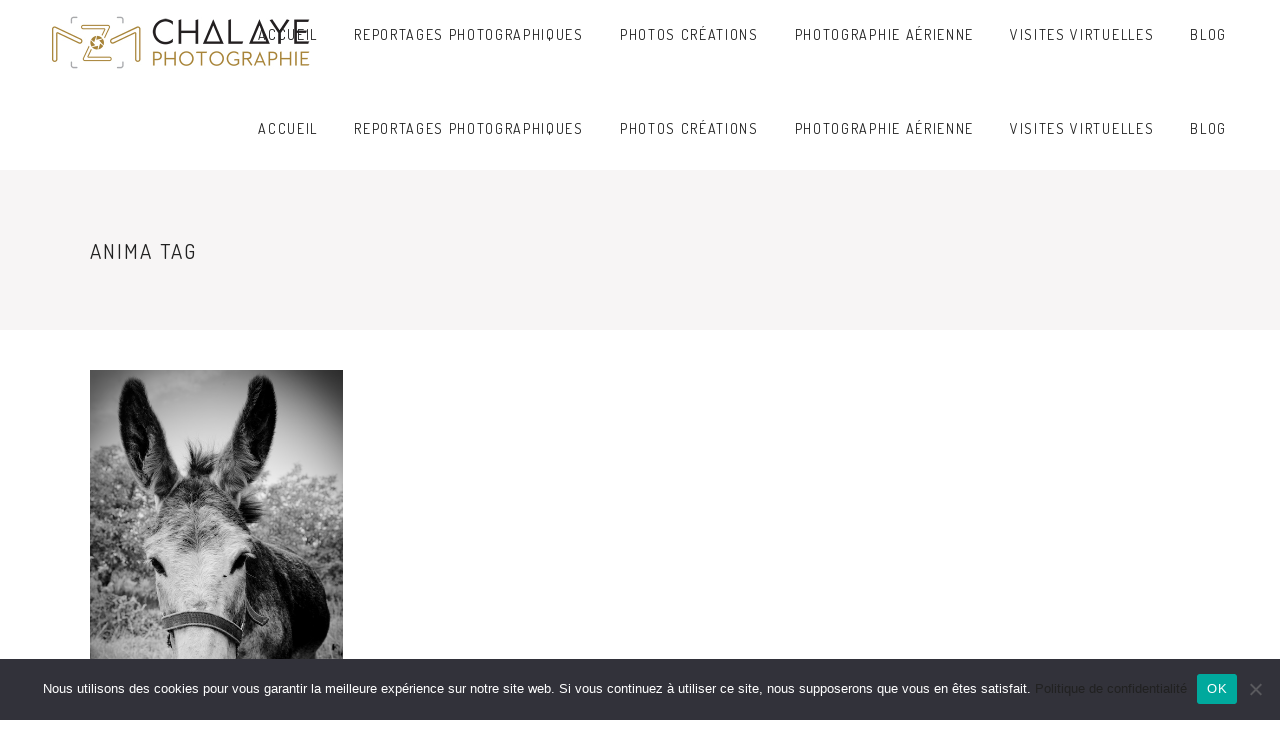

--- FILE ---
content_type: text/html; charset=UTF-8
request_url: https://www.chalayephotographie.com/tag/anima/
body_size: 16210
content:
<!DOCTYPE html>
<html dir="ltr" lang="fr-FR" prefix="og: https://ogp.me/ns#">
<head>
    
		<meta charset="UTF-8"/>
		<link rel="profile" href="https://gmpg.org/xfn/11"/>
		
				<meta name="viewport" content="width=device-width,initial-scale=1,user-scalable=yes">
		<title>anima | Stéphane Chalaye Photographie Lyon Vienne</title>
	<style>img:is([sizes="auto" i], [sizes^="auto," i]) { contain-intrinsic-size: 3000px 1500px }</style>
	
		<!-- All in One SEO 4.9.3 - aioseo.com -->
	<meta name="robots" content="max-image-preview:large" />
	<link rel="canonical" href="https://www.chalayephotographie.com/tag/anima/" />
	<meta name="generator" content="All in One SEO (AIOSEO) 4.9.3" />
		<script type="application/ld+json" class="aioseo-schema">
			{"@context":"https:\/\/schema.org","@graph":[{"@type":"BreadcrumbList","@id":"https:\/\/www.chalayephotographie.com\/tag\/anima\/#breadcrumblist","itemListElement":[{"@type":"ListItem","@id":"https:\/\/www.chalayephotographie.com#listItem","position":1,"name":"Accueil","item":"https:\/\/www.chalayephotographie.com","nextItem":{"@type":"ListItem","@id":"https:\/\/www.chalayephotographie.com\/tag\/anima\/#listItem","name":"anima"}},{"@type":"ListItem","@id":"https:\/\/www.chalayephotographie.com\/tag\/anima\/#listItem","position":2,"name":"anima","previousItem":{"@type":"ListItem","@id":"https:\/\/www.chalayephotographie.com#listItem","name":"Accueil"}}]},{"@type":"CollectionPage","@id":"https:\/\/www.chalayephotographie.com\/tag\/anima\/#collectionpage","url":"https:\/\/www.chalayephotographie.com\/tag\/anima\/","name":"anima | St\u00e9phane Chalaye Photographie Lyon Vienne","inLanguage":"fr-FR","isPartOf":{"@id":"https:\/\/www.chalayephotographie.com\/#website"},"breadcrumb":{"@id":"https:\/\/www.chalayephotographie.com\/tag\/anima\/#breadcrumblist"}},{"@type":"Organization","@id":"https:\/\/www.chalayephotographie.com\/#organization","name":"St\u00e9phane CHALAYE Photographie","description":"Reportages photographiques, photocr\u00e9ations, photographie a\u00e9rienne, cr\u00e9ation de visites virtuelles...Tous mes travaux photographiques sont r\u00e9alis\u00e9s dans l'esprit de mettre en valeur vos savoir-faire, vos produits et vos \u00e9quipes.","url":"https:\/\/www.chalayephotographie.com\/","logo":{"@type":"ImageObject","url":"https:\/\/www.chalayephotographie.com\/wp-content\/uploads\/2020\/01\/Composition-logo-horizontal_400.jpg","@id":"https:\/\/www.chalayephotographie.com\/tag\/anima\/#organizationLogo","width":400,"height":91},"image":{"@id":"https:\/\/www.chalayephotographie.com\/tag\/anima\/#organizationLogo"},"sameAs":["https:\/\/www.facebook.com\/StephaneChalayePhotographie\/","https:\/\/www.instagram.com\/schalayephotographie\/","https:\/\/www.linkedin.com\/in\/stphane-chalaye-photographie-01122b41\/"]},{"@type":"WebSite","@id":"https:\/\/www.chalayephotographie.com\/#website","url":"https:\/\/www.chalayephotographie.com\/","name":"Chalaye Photographie Lyon Vienne","description":"Reportages photographiques, photocr\u00e9ations, photographie a\u00e9rienne, cr\u00e9ation de visites virtuelles...Tous mes travaux photographiques sont r\u00e9alis\u00e9s dans l'esprit de mettre en valeur vos savoir-faire, vos produits et vos \u00e9quipes.","inLanguage":"fr-FR","publisher":{"@id":"https:\/\/www.chalayephotographie.com\/#organization"}}]}
		</script>
		<!-- All in One SEO -->

<link rel='dns-prefetch' href='//www.chalayephotographie.com' />
<link rel='dns-prefetch' href='//fonts.googleapis.com' />
<link rel="alternate" type="application/rss+xml" title="Stéphane Chalaye Photographie Lyon Vienne &raquo; Flux" href="https://www.chalayephotographie.com/feed/" />
<link rel="alternate" type="application/rss+xml" title="Stéphane Chalaye Photographie Lyon Vienne &raquo; Flux des commentaires" href="https://www.chalayephotographie.com/comments/feed/" />
<link rel="alternate" type="application/rss+xml" title="Stéphane Chalaye Photographie Lyon Vienne &raquo; Flux de l’étiquette anima" href="https://www.chalayephotographie.com/tag/anima/feed/" />
<script type="text/javascript">
/* <![CDATA[ */
window._wpemojiSettings = {"baseUrl":"https:\/\/s.w.org\/images\/core\/emoji\/16.0.1\/72x72\/","ext":".png","svgUrl":"https:\/\/s.w.org\/images\/core\/emoji\/16.0.1\/svg\/","svgExt":".svg","source":{"concatemoji":"https:\/\/www.chalayephotographie.com\/wp-includes\/js\/wp-emoji-release.min.js?ver=6.8.3"}};
/*! This file is auto-generated */
!function(s,n){var o,i,e;function c(e){try{var t={supportTests:e,timestamp:(new Date).valueOf()};sessionStorage.setItem(o,JSON.stringify(t))}catch(e){}}function p(e,t,n){e.clearRect(0,0,e.canvas.width,e.canvas.height),e.fillText(t,0,0);var t=new Uint32Array(e.getImageData(0,0,e.canvas.width,e.canvas.height).data),a=(e.clearRect(0,0,e.canvas.width,e.canvas.height),e.fillText(n,0,0),new Uint32Array(e.getImageData(0,0,e.canvas.width,e.canvas.height).data));return t.every(function(e,t){return e===a[t]})}function u(e,t){e.clearRect(0,0,e.canvas.width,e.canvas.height),e.fillText(t,0,0);for(var n=e.getImageData(16,16,1,1),a=0;a<n.data.length;a++)if(0!==n.data[a])return!1;return!0}function f(e,t,n,a){switch(t){case"flag":return n(e,"\ud83c\udff3\ufe0f\u200d\u26a7\ufe0f","\ud83c\udff3\ufe0f\u200b\u26a7\ufe0f")?!1:!n(e,"\ud83c\udde8\ud83c\uddf6","\ud83c\udde8\u200b\ud83c\uddf6")&&!n(e,"\ud83c\udff4\udb40\udc67\udb40\udc62\udb40\udc65\udb40\udc6e\udb40\udc67\udb40\udc7f","\ud83c\udff4\u200b\udb40\udc67\u200b\udb40\udc62\u200b\udb40\udc65\u200b\udb40\udc6e\u200b\udb40\udc67\u200b\udb40\udc7f");case"emoji":return!a(e,"\ud83e\udedf")}return!1}function g(e,t,n,a){var r="undefined"!=typeof WorkerGlobalScope&&self instanceof WorkerGlobalScope?new OffscreenCanvas(300,150):s.createElement("canvas"),o=r.getContext("2d",{willReadFrequently:!0}),i=(o.textBaseline="top",o.font="600 32px Arial",{});return e.forEach(function(e){i[e]=t(o,e,n,a)}),i}function t(e){var t=s.createElement("script");t.src=e,t.defer=!0,s.head.appendChild(t)}"undefined"!=typeof Promise&&(o="wpEmojiSettingsSupports",i=["flag","emoji"],n.supports={everything:!0,everythingExceptFlag:!0},e=new Promise(function(e){s.addEventListener("DOMContentLoaded",e,{once:!0})}),new Promise(function(t){var n=function(){try{var e=JSON.parse(sessionStorage.getItem(o));if("object"==typeof e&&"number"==typeof e.timestamp&&(new Date).valueOf()<e.timestamp+604800&&"object"==typeof e.supportTests)return e.supportTests}catch(e){}return null}();if(!n){if("undefined"!=typeof Worker&&"undefined"!=typeof OffscreenCanvas&&"undefined"!=typeof URL&&URL.createObjectURL&&"undefined"!=typeof Blob)try{var e="postMessage("+g.toString()+"("+[JSON.stringify(i),f.toString(),p.toString(),u.toString()].join(",")+"));",a=new Blob([e],{type:"text/javascript"}),r=new Worker(URL.createObjectURL(a),{name:"wpTestEmojiSupports"});return void(r.onmessage=function(e){c(n=e.data),r.terminate(),t(n)})}catch(e){}c(n=g(i,f,p,u))}t(n)}).then(function(e){for(var t in e)n.supports[t]=e[t],n.supports.everything=n.supports.everything&&n.supports[t],"flag"!==t&&(n.supports.everythingExceptFlag=n.supports.everythingExceptFlag&&n.supports[t]);n.supports.everythingExceptFlag=n.supports.everythingExceptFlag&&!n.supports.flag,n.DOMReady=!1,n.readyCallback=function(){n.DOMReady=!0}}).then(function(){return e}).then(function(){var e;n.supports.everything||(n.readyCallback(),(e=n.source||{}).concatemoji?t(e.concatemoji):e.wpemoji&&e.twemoji&&(t(e.twemoji),t(e.wpemoji)))}))}((window,document),window._wpemojiSettings);
/* ]]> */
</script>
<link rel='stylesheet' id='sbi_styles-css' href='https://www.chalayephotographie.com/wp-content/plugins/instagram-feed/css/sbi-styles.min.css?ver=6.10.0' type='text/css' media='all' />
<style id='wp-emoji-styles-inline-css' type='text/css'>

	img.wp-smiley, img.emoji {
		display: inline !important;
		border: none !important;
		box-shadow: none !important;
		height: 1em !important;
		width: 1em !important;
		margin: 0 0.07em !important;
		vertical-align: -0.1em !important;
		background: none !important;
		padding: 0 !important;
	}
</style>
<link rel='stylesheet' id='wp-block-library-css' href='https://www.chalayephotographie.com/wp-includes/css/dist/block-library/style.min.css?ver=6.8.3' type='text/css' media='all' />
<style id='classic-theme-styles-inline-css' type='text/css'>
/*! This file is auto-generated */
.wp-block-button__link{color:#fff;background-color:#32373c;border-radius:9999px;box-shadow:none;text-decoration:none;padding:calc(.667em + 2px) calc(1.333em + 2px);font-size:1.125em}.wp-block-file__button{background:#32373c;color:#fff;text-decoration:none}
</style>
<link rel='stylesheet' id='aioseo/css/src/vue/standalone/blocks/table-of-contents/global.scss-css' href='https://www.chalayephotographie.com/wp-content/plugins/all-in-one-seo-pack/dist/Lite/assets/css/table-of-contents/global.e90f6d47.css?ver=4.9.3' type='text/css' media='all' />
<style id='global-styles-inline-css' type='text/css'>
:root{--wp--preset--aspect-ratio--square: 1;--wp--preset--aspect-ratio--4-3: 4/3;--wp--preset--aspect-ratio--3-4: 3/4;--wp--preset--aspect-ratio--3-2: 3/2;--wp--preset--aspect-ratio--2-3: 2/3;--wp--preset--aspect-ratio--16-9: 16/9;--wp--preset--aspect-ratio--9-16: 9/16;--wp--preset--color--black: #000000;--wp--preset--color--cyan-bluish-gray: #abb8c3;--wp--preset--color--white: #ffffff;--wp--preset--color--pale-pink: #f78da7;--wp--preset--color--vivid-red: #cf2e2e;--wp--preset--color--luminous-vivid-orange: #ff6900;--wp--preset--color--luminous-vivid-amber: #fcb900;--wp--preset--color--light-green-cyan: #7bdcb5;--wp--preset--color--vivid-green-cyan: #00d084;--wp--preset--color--pale-cyan-blue: #8ed1fc;--wp--preset--color--vivid-cyan-blue: #0693e3;--wp--preset--color--vivid-purple: #9b51e0;--wp--preset--gradient--vivid-cyan-blue-to-vivid-purple: linear-gradient(135deg,rgba(6,147,227,1) 0%,rgb(155,81,224) 100%);--wp--preset--gradient--light-green-cyan-to-vivid-green-cyan: linear-gradient(135deg,rgb(122,220,180) 0%,rgb(0,208,130) 100%);--wp--preset--gradient--luminous-vivid-amber-to-luminous-vivid-orange: linear-gradient(135deg,rgba(252,185,0,1) 0%,rgba(255,105,0,1) 100%);--wp--preset--gradient--luminous-vivid-orange-to-vivid-red: linear-gradient(135deg,rgba(255,105,0,1) 0%,rgb(207,46,46) 100%);--wp--preset--gradient--very-light-gray-to-cyan-bluish-gray: linear-gradient(135deg,rgb(238,238,238) 0%,rgb(169,184,195) 100%);--wp--preset--gradient--cool-to-warm-spectrum: linear-gradient(135deg,rgb(74,234,220) 0%,rgb(151,120,209) 20%,rgb(207,42,186) 40%,rgb(238,44,130) 60%,rgb(251,105,98) 80%,rgb(254,248,76) 100%);--wp--preset--gradient--blush-light-purple: linear-gradient(135deg,rgb(255,206,236) 0%,rgb(152,150,240) 100%);--wp--preset--gradient--blush-bordeaux: linear-gradient(135deg,rgb(254,205,165) 0%,rgb(254,45,45) 50%,rgb(107,0,62) 100%);--wp--preset--gradient--luminous-dusk: linear-gradient(135deg,rgb(255,203,112) 0%,rgb(199,81,192) 50%,rgb(65,88,208) 100%);--wp--preset--gradient--pale-ocean: linear-gradient(135deg,rgb(255,245,203) 0%,rgb(182,227,212) 50%,rgb(51,167,181) 100%);--wp--preset--gradient--electric-grass: linear-gradient(135deg,rgb(202,248,128) 0%,rgb(113,206,126) 100%);--wp--preset--gradient--midnight: linear-gradient(135deg,rgb(2,3,129) 0%,rgb(40,116,252) 100%);--wp--preset--font-size--small: 13px;--wp--preset--font-size--medium: 20px;--wp--preset--font-size--large: 36px;--wp--preset--font-size--x-large: 42px;--wp--preset--spacing--20: 0.44rem;--wp--preset--spacing--30: 0.67rem;--wp--preset--spacing--40: 1rem;--wp--preset--spacing--50: 1.5rem;--wp--preset--spacing--60: 2.25rem;--wp--preset--spacing--70: 3.38rem;--wp--preset--spacing--80: 5.06rem;--wp--preset--shadow--natural: 6px 6px 9px rgba(0, 0, 0, 0.2);--wp--preset--shadow--deep: 12px 12px 50px rgba(0, 0, 0, 0.4);--wp--preset--shadow--sharp: 6px 6px 0px rgba(0, 0, 0, 0.2);--wp--preset--shadow--outlined: 6px 6px 0px -3px rgba(255, 255, 255, 1), 6px 6px rgba(0, 0, 0, 1);--wp--preset--shadow--crisp: 6px 6px 0px rgba(0, 0, 0, 1);}:where(.is-layout-flex){gap: 0.5em;}:where(.is-layout-grid){gap: 0.5em;}body .is-layout-flex{display: flex;}.is-layout-flex{flex-wrap: wrap;align-items: center;}.is-layout-flex > :is(*, div){margin: 0;}body .is-layout-grid{display: grid;}.is-layout-grid > :is(*, div){margin: 0;}:where(.wp-block-columns.is-layout-flex){gap: 2em;}:where(.wp-block-columns.is-layout-grid){gap: 2em;}:where(.wp-block-post-template.is-layout-flex){gap: 1.25em;}:where(.wp-block-post-template.is-layout-grid){gap: 1.25em;}.has-black-color{color: var(--wp--preset--color--black) !important;}.has-cyan-bluish-gray-color{color: var(--wp--preset--color--cyan-bluish-gray) !important;}.has-white-color{color: var(--wp--preset--color--white) !important;}.has-pale-pink-color{color: var(--wp--preset--color--pale-pink) !important;}.has-vivid-red-color{color: var(--wp--preset--color--vivid-red) !important;}.has-luminous-vivid-orange-color{color: var(--wp--preset--color--luminous-vivid-orange) !important;}.has-luminous-vivid-amber-color{color: var(--wp--preset--color--luminous-vivid-amber) !important;}.has-light-green-cyan-color{color: var(--wp--preset--color--light-green-cyan) !important;}.has-vivid-green-cyan-color{color: var(--wp--preset--color--vivid-green-cyan) !important;}.has-pale-cyan-blue-color{color: var(--wp--preset--color--pale-cyan-blue) !important;}.has-vivid-cyan-blue-color{color: var(--wp--preset--color--vivid-cyan-blue) !important;}.has-vivid-purple-color{color: var(--wp--preset--color--vivid-purple) !important;}.has-black-background-color{background-color: var(--wp--preset--color--black) !important;}.has-cyan-bluish-gray-background-color{background-color: var(--wp--preset--color--cyan-bluish-gray) !important;}.has-white-background-color{background-color: var(--wp--preset--color--white) !important;}.has-pale-pink-background-color{background-color: var(--wp--preset--color--pale-pink) !important;}.has-vivid-red-background-color{background-color: var(--wp--preset--color--vivid-red) !important;}.has-luminous-vivid-orange-background-color{background-color: var(--wp--preset--color--luminous-vivid-orange) !important;}.has-luminous-vivid-amber-background-color{background-color: var(--wp--preset--color--luminous-vivid-amber) !important;}.has-light-green-cyan-background-color{background-color: var(--wp--preset--color--light-green-cyan) !important;}.has-vivid-green-cyan-background-color{background-color: var(--wp--preset--color--vivid-green-cyan) !important;}.has-pale-cyan-blue-background-color{background-color: var(--wp--preset--color--pale-cyan-blue) !important;}.has-vivid-cyan-blue-background-color{background-color: var(--wp--preset--color--vivid-cyan-blue) !important;}.has-vivid-purple-background-color{background-color: var(--wp--preset--color--vivid-purple) !important;}.has-black-border-color{border-color: var(--wp--preset--color--black) !important;}.has-cyan-bluish-gray-border-color{border-color: var(--wp--preset--color--cyan-bluish-gray) !important;}.has-white-border-color{border-color: var(--wp--preset--color--white) !important;}.has-pale-pink-border-color{border-color: var(--wp--preset--color--pale-pink) !important;}.has-vivid-red-border-color{border-color: var(--wp--preset--color--vivid-red) !important;}.has-luminous-vivid-orange-border-color{border-color: var(--wp--preset--color--luminous-vivid-orange) !important;}.has-luminous-vivid-amber-border-color{border-color: var(--wp--preset--color--luminous-vivid-amber) !important;}.has-light-green-cyan-border-color{border-color: var(--wp--preset--color--light-green-cyan) !important;}.has-vivid-green-cyan-border-color{border-color: var(--wp--preset--color--vivid-green-cyan) !important;}.has-pale-cyan-blue-border-color{border-color: var(--wp--preset--color--pale-cyan-blue) !important;}.has-vivid-cyan-blue-border-color{border-color: var(--wp--preset--color--vivid-cyan-blue) !important;}.has-vivid-purple-border-color{border-color: var(--wp--preset--color--vivid-purple) !important;}.has-vivid-cyan-blue-to-vivid-purple-gradient-background{background: var(--wp--preset--gradient--vivid-cyan-blue-to-vivid-purple) !important;}.has-light-green-cyan-to-vivid-green-cyan-gradient-background{background: var(--wp--preset--gradient--light-green-cyan-to-vivid-green-cyan) !important;}.has-luminous-vivid-amber-to-luminous-vivid-orange-gradient-background{background: var(--wp--preset--gradient--luminous-vivid-amber-to-luminous-vivid-orange) !important;}.has-luminous-vivid-orange-to-vivid-red-gradient-background{background: var(--wp--preset--gradient--luminous-vivid-orange-to-vivid-red) !important;}.has-very-light-gray-to-cyan-bluish-gray-gradient-background{background: var(--wp--preset--gradient--very-light-gray-to-cyan-bluish-gray) !important;}.has-cool-to-warm-spectrum-gradient-background{background: var(--wp--preset--gradient--cool-to-warm-spectrum) !important;}.has-blush-light-purple-gradient-background{background: var(--wp--preset--gradient--blush-light-purple) !important;}.has-blush-bordeaux-gradient-background{background: var(--wp--preset--gradient--blush-bordeaux) !important;}.has-luminous-dusk-gradient-background{background: var(--wp--preset--gradient--luminous-dusk) !important;}.has-pale-ocean-gradient-background{background: var(--wp--preset--gradient--pale-ocean) !important;}.has-electric-grass-gradient-background{background: var(--wp--preset--gradient--electric-grass) !important;}.has-midnight-gradient-background{background: var(--wp--preset--gradient--midnight) !important;}.has-small-font-size{font-size: var(--wp--preset--font-size--small) !important;}.has-medium-font-size{font-size: var(--wp--preset--font-size--medium) !important;}.has-large-font-size{font-size: var(--wp--preset--font-size--large) !important;}.has-x-large-font-size{font-size: var(--wp--preset--font-size--x-large) !important;}
:where(.wp-block-post-template.is-layout-flex){gap: 1.25em;}:where(.wp-block-post-template.is-layout-grid){gap: 1.25em;}
:where(.wp-block-columns.is-layout-flex){gap: 2em;}:where(.wp-block-columns.is-layout-grid){gap: 2em;}
:root :where(.wp-block-pullquote){font-size: 1.5em;line-height: 1.6;}
</style>
<link rel='stylesheet' id='cookie-notice-front-css' href='https://www.chalayephotographie.com/wp-content/plugins/cookie-notice/css/front.min.css?ver=2.5.11' type='text/css' media='all' />
<link rel='stylesheet' id='azalea-eltdf-default-style-css' href='https://www.chalayephotographie.com/wp-content/themes/azaleawp/style.css?ver=6.8.3' type='text/css' media='all' />
<link rel='stylesheet' id='azalea-eltdf-modules-css' href='https://www.chalayephotographie.com/wp-content/themes/azaleawp/assets/css/modules.min.css?ver=6.8.3' type='text/css' media='all' />
<style id='azalea-eltdf-modules-inline-css' type='text/css'>
/* generated in /homepages/15/d241168342/htdocs/wp-content/themes/azaleawp/framework/admin/options/general/map.php azalea_eltdf_page_general_style function */
.page-id--1.eltdf-boxed .eltdf-wrapper { background-attachment: fixed;}


@media only screen and (max-width: 1024px) {
body.single.postid-680 .eltdf-content .eltdf-content-inner>.eltdf-full-width>.eltdf-full-width-inner {
    padding-top: 0px!important;
}
}
</style>
<link rel='stylesheet' id='eltdf-font_awesome-css' href='https://www.chalayephotographie.com/wp-content/themes/azaleawp/assets/css/font-awesome/css/font-awesome.min.css?ver=6.8.3' type='text/css' media='all' />
<link rel='stylesheet' id='eltdf-font_elegant-css' href='https://www.chalayephotographie.com/wp-content/themes/azaleawp/assets/css/elegant-icons/style.min.css?ver=6.8.3' type='text/css' media='all' />
<link rel='stylesheet' id='eltdf-ion_icons-css' href='https://www.chalayephotographie.com/wp-content/themes/azaleawp/assets/css/ion-icons/css/ionicons.min.css?ver=6.8.3' type='text/css' media='all' />
<link rel='stylesheet' id='eltdf-linea_icons-css' href='https://www.chalayephotographie.com/wp-content/themes/azaleawp/assets/css/linea-icons/style.css?ver=6.8.3' type='text/css' media='all' />
<link rel='stylesheet' id='mediaelement-css' href='https://www.chalayephotographie.com/wp-includes/js/mediaelement/mediaelementplayer-legacy.min.css?ver=4.2.17' type='text/css' media='all' />
<link rel='stylesheet' id='wp-mediaelement-css' href='https://www.chalayephotographie.com/wp-includes/js/mediaelement/wp-mediaelement.min.css?ver=6.8.3' type='text/css' media='all' />
<link rel='stylesheet' id='azalea-eltdf-modules-responsive-css' href='https://www.chalayephotographie.com/wp-content/themes/azaleawp/assets/css/modules-responsive.min.css?ver=6.8.3' type='text/css' media='all' />
<link rel='stylesheet' id='azalea-eltdf-google-fonts-css' href='https://fonts.googleapis.com/css?family=Dosis%3A400&#038;subset=latin-ext&#038;ver=1.0.0' type='text/css' media='all' />
<link rel='stylesheet' id='colorbox-css' href='https://www.chalayephotographie.com/wp-content/plugins/lightbox-gallery/colorbox/example1/colorbox.css?ver=6.8.3' type='text/css' media='all' />
<script type="text/javascript">
// <![CDATA[
var colorbox_settings = {};
// ]]>
</script>
<script type="text/javascript" id="cookie-notice-front-js-before">
/* <![CDATA[ */
var cnArgs = {"ajaxUrl":"https:\/\/www.chalayephotographie.com\/wp-admin\/admin-ajax.php","nonce":"d7275c6ca0","hideEffect":"slide","position":"bottom","onScroll":false,"onScrollOffset":100,"onClick":false,"cookieName":"cookie_notice_accepted","cookieTime":2592000,"cookieTimeRejected":2592000,"globalCookie":false,"redirection":false,"cache":false,"revokeCookies":false,"revokeCookiesOpt":"automatic"};
/* ]]> */
</script>
<script type="text/javascript" src="https://www.chalayephotographie.com/wp-content/plugins/cookie-notice/js/front.min.js?ver=2.5.11" id="cookie-notice-front-js"></script>
<script type="text/javascript" src="https://www.chalayephotographie.com/wp-includes/js/jquery/jquery.min.js?ver=3.7.1" id="jquery-core-js"></script>
<script type="text/javascript" src="https://www.chalayephotographie.com/wp-includes/js/jquery/jquery-migrate.min.js?ver=3.4.1" id="jquery-migrate-js"></script>
<script type="text/javascript" src="https://www.chalayephotographie.com/wp-content/plugins/revslider/public/assets/js/rbtools.min.js?ver=6.5.11" async id="tp-tools-js"></script>
<script type="text/javascript" src="https://www.chalayephotographie.com/wp-content/plugins/revslider/public/assets/js/rs6.min.js?ver=6.5.11" async id="revmin-js"></script>
<script type="text/javascript" src="https://www.chalayephotographie.com/wp-content/plugins/lightbox-gallery/js/jquery.colorbox.js?ver=6.8.3" id="colorbox-js"></script>
<script type="text/javascript" src="https://www.chalayephotographie.com/wp-content/plugins/lightbox-gallery/js/jquery-migrate-1.4.1.min.js?ver=6.8.3" id="lg-jquery-migrate-js"></script>
<script type="text/javascript" src="https://www.chalayephotographie.com/wp-content/plugins/lightbox-gallery/js/jquery.tooltip.js?ver=6.8.3" id="tooltip-js"></script>
<script type="text/javascript" src="https://www.chalayephotographie.com/wp-content/plugins/lightbox-gallery/lightbox-gallery.js?ver=6.8.3" id="lightbox-gallery-js"></script>
<link rel="https://api.w.org/" href="https://www.chalayephotographie.com/wp-json/" /><link rel="alternate" title="JSON" type="application/json" href="https://www.chalayephotographie.com/wp-json/wp/v2/tags/18" /><link rel="EditURI" type="application/rsd+xml" title="RSD" href="https://www.chalayephotographie.com/xmlrpc.php?rsd" />
<meta name="generator" content="WordPress 6.8.3" />
<!-- HFCM by 99 Robots - Snippet # 1: Google Analytics 4 -->
<!-- Global site tag (gtag.js) - Google Analytics -->
<script async src="https://www.googletagmanager.com/gtag/js?id=G-9S5HV8VH6L"></script>
<script>
  window.dataLayer = window.dataLayer || [];
  function gtag(){dataLayer.push(arguments);}
  gtag('js', new Date());

  gtag('config', 'G-9S5HV8VH6L');
</script>
<!-- /end HFCM by 99 Robots -->
<link rel="stylesheet" type="text/css" href="https://www.chalayephotographie.com/wp-content/plugins/lightbox-gallery/lightbox-gallery.css" />
<script type="text/javascript">
(function(url){
	if(/(?:Chrome\/26\.0\.1410\.63 Safari\/537\.31|WordfenceTestMonBot)/.test(navigator.userAgent)){ return; }
	var addEvent = function(evt, handler) {
		if (window.addEventListener) {
			document.addEventListener(evt, handler, false);
		} else if (window.attachEvent) {
			document.attachEvent('on' + evt, handler);
		}
	};
	var removeEvent = function(evt, handler) {
		if (window.removeEventListener) {
			document.removeEventListener(evt, handler, false);
		} else if (window.detachEvent) {
			document.detachEvent('on' + evt, handler);
		}
	};
	var evts = 'contextmenu dblclick drag dragend dragenter dragleave dragover dragstart drop keydown keypress keyup mousedown mousemove mouseout mouseover mouseup mousewheel scroll'.split(' ');
	var logHuman = function() {
		if (window.wfLogHumanRan) { return; }
		window.wfLogHumanRan = true;
		var wfscr = document.createElement('script');
		wfscr.type = 'text/javascript';
		wfscr.async = true;
		wfscr.src = url + '&r=' + Math.random();
		(document.getElementsByTagName('head')[0]||document.getElementsByTagName('body')[0]).appendChild(wfscr);
		for (var i = 0; i < evts.length; i++) {
			removeEvent(evts[i], logHuman);
		}
	};
	for (var i = 0; i < evts.length; i++) {
		addEvent(evts[i], logHuman);
	}
})('//www.chalayephotographie.com/?wordfence_lh=1&hid=8D9A1FF35127DC5B40DEE7D8BFA4CFBA');
</script><link rel="apple-touch-icon" sizes="180x180" href="/wp-content/uploads/fbrfg/apple-touch-icon.png">
<link rel="icon" type="image/png" sizes="32x32" href="/wp-content/uploads/fbrfg/favicon-32x32.png">
<link rel="icon" type="image/png" sizes="16x16" href="/wp-content/uploads/fbrfg/favicon-16x16.png">
<link rel="manifest" href="/wp-content/uploads/fbrfg/site.webmanifest">
<link rel="mask-icon" href="/wp-content/uploads/fbrfg/safari-pinned-tab.svg" color="#5bbad5">
<link rel="shortcut icon" href="/wp-content/uploads/fbrfg/favicon.ico">
<meta name="msapplication-TileColor" content="#da532c">
<meta name="msapplication-config" content="/wp-content/uploads/fbrfg/browserconfig.xml">
<meta name="theme-color" content="#ffffff"><meta name="generator" content="Powered by Slider Revolution 6.5.11 - responsive, Mobile-Friendly Slider Plugin for WordPress with comfortable drag and drop interface." />
<script type="text/javascript">function setREVStartSize(e){
			//window.requestAnimationFrame(function() {				 
				window.RSIW = window.RSIW===undefined ? window.innerWidth : window.RSIW;	
				window.RSIH = window.RSIH===undefined ? window.innerHeight : window.RSIH;	
				try {								
					var pw = document.getElementById(e.c).parentNode.offsetWidth,
						newh;
					pw = pw===0 || isNaN(pw) ? window.RSIW : pw;
					e.tabw = e.tabw===undefined ? 0 : parseInt(e.tabw);
					e.thumbw = e.thumbw===undefined ? 0 : parseInt(e.thumbw);
					e.tabh = e.tabh===undefined ? 0 : parseInt(e.tabh);
					e.thumbh = e.thumbh===undefined ? 0 : parseInt(e.thumbh);
					e.tabhide = e.tabhide===undefined ? 0 : parseInt(e.tabhide);
					e.thumbhide = e.thumbhide===undefined ? 0 : parseInt(e.thumbhide);
					e.mh = e.mh===undefined || e.mh=="" || e.mh==="auto" ? 0 : parseInt(e.mh,0);		
					if(e.layout==="fullscreen" || e.l==="fullscreen") 						
						newh = Math.max(e.mh,window.RSIH);					
					else{					
						e.gw = Array.isArray(e.gw) ? e.gw : [e.gw];
						for (var i in e.rl) if (e.gw[i]===undefined || e.gw[i]===0) e.gw[i] = e.gw[i-1];					
						e.gh = e.el===undefined || e.el==="" || (Array.isArray(e.el) && e.el.length==0)? e.gh : e.el;
						e.gh = Array.isArray(e.gh) ? e.gh : [e.gh];
						for (var i in e.rl) if (e.gh[i]===undefined || e.gh[i]===0) e.gh[i] = e.gh[i-1];
											
						var nl = new Array(e.rl.length),
							ix = 0,						
							sl;					
						e.tabw = e.tabhide>=pw ? 0 : e.tabw;
						e.thumbw = e.thumbhide>=pw ? 0 : e.thumbw;
						e.tabh = e.tabhide>=pw ? 0 : e.tabh;
						e.thumbh = e.thumbhide>=pw ? 0 : e.thumbh;					
						for (var i in e.rl) nl[i] = e.rl[i]<window.RSIW ? 0 : e.rl[i];
						sl = nl[0];									
						for (var i in nl) if (sl>nl[i] && nl[i]>0) { sl = nl[i]; ix=i;}															
						var m = pw>(e.gw[ix]+e.tabw+e.thumbw) ? 1 : (pw-(e.tabw+e.thumbw)) / (e.gw[ix]);					
						newh =  (e.gh[ix] * m) + (e.tabh + e.thumbh);
					}
					var el = document.getElementById(e.c);
					if (el!==null && el) el.style.height = newh+"px";					
					el = document.getElementById(e.c+"_wrapper");
					if (el!==null && el) {
						el.style.height = newh+"px";
						el.style.display = "block";
					}
				} catch(e){
					console.log("Failure at Presize of Slider:" + e)
				}					   
			//});
		  };</script>
</head>
<body data-rsssl=1 class="archive tag tag-anima tag-18 wp-custom-logo wp-theme-azaleawp cookies-not-set eltd-core-1.2.2 azaleawp-ver-1.8 eltdf-smooth-page-transitions eltdf-smooth-page-transitions-fadeout eltdf-grid-1200 eltdf-sticky-header-on-scroll-up eltdf-dropdown-animate-height eltdf-header-standard eltdf-menu-area-shadow-disable eltdf-menu-area-in-grid-shadow-disable eltdf-menu-area-border-disable eltdf-menu-area-in-grid-border-disable eltdf-logo-area-border-disable eltdf-logo-area-in-grid-border-disable eltdf-header-vertical-shadow-disable eltdf-header-vertical-border-disable eltdf-default-mobile-header eltdf-sticky-up-mobile-header" itemscope itemtype="http://schema.org/WebPage">
    
    <div class="eltdf-wrapper">
        <div class="eltdf-wrapper-inner">
            
<header class="eltdf-page-header">
		
				
	<div class="eltdf-menu-area">
				
				
			<div class="eltdf-vertical-align-containers">
				<div class="eltdf-position-left">
					<div class="eltdf-position-left-inner">
						

<div class="eltdf-logo-wrapper">
    <a itemprop="url" href="https://www.chalayephotographie.com/" style="height: 68px;">
        <img itemprop="image" class="eltdf-normal-logo" src="https://www.chalayephotographie.com/wp-content/uploads/2020/01/Composition-logo-horizontal_600.jpg" width="600" height="136"  alt="logo"/>
        <img itemprop="image" class="eltdf-dark-logo" src="https://www.chalayephotographie.com/wp-content/uploads/2020/01/Composition-logo-horizontal_600.jpg" width="600" height="136"  alt="dark logo"/>        <img itemprop="image" class="eltdf-light-logo" src="https://www.chalayephotographie.com/wp-content/uploads/2020/01/Composition-logo-horizontal_600.jpg" width="600" height="136"  alt="light logo"/>    </a>
</div>

					</div>
				</div>
				<div class="eltdf-position-right">
					<div class="eltdf-position-right-inner">
						
<nav class="eltdf-main-menu eltdf-drop-down eltdf-default-nav">
    <ul id="menu-menu-azalea" class="clearfix"><li id="nav-menu-item-3385" class="menu-item menu-item-type-post_type menu-item-object-page menu-item-home  narrow"><a href="https://www.chalayephotographie.com/" class=""><span class="item_outer"><span class="item_text">Accueil</span></span></a></li>
<li id="nav-menu-item-3303" class="menu-item menu-item-type-post_type menu-item-object-page menu-item-has-children  has_sub narrow"><a href="https://www.chalayephotographie.com/reportages-photographiques/" class=""><span class="item_outer"><span class="item_text">Reportages photographiques</span><i class="eltdf-menu-arrow fa fa-angle-down"></i></span></a>
<div class="second"><div class="inner"><ul>
	<li id="nav-menu-item-3313" class="menu-item menu-item-type-post_type menu-item-object-page menu-item-has-children sub"><a href="https://www.chalayephotographie.com/viticulture/" class=""><span class="item_outer"><span class="item_text">Viticulture</span></span></a>
	<ul>
		<li id="nav-menu-item-3309" class="menu-item menu-item-type-post_type menu-item-object-page "><a href="https://www.chalayephotographie.com/domaine-e-guigal/" class=""><span class="item_outer"><span class="item_text">Domaine E. Guigal</span></span></a></li>
		<li id="nav-menu-item-3308" class="menu-item menu-item-type-post_type menu-item-object-page "><a href="https://www.chalayephotographie.com/chateau-de-nalys/" class=""><span class="item_outer"><span class="item_text">Château de Nalys</span></span></a></li>
		<li id="nav-menu-item-4461" class="menu-item menu-item-type-post_type menu-item-object-page "><a href="https://www.chalayephotographie.com/chateau-daqueria-2/" class=""><span class="item_outer"><span class="item_text">Château d’Aqueria</span></span></a></li>
		<li id="nav-menu-item-3310" class="menu-item menu-item-type-post_type menu-item-object-page "><a href="https://www.chalayephotographie.com/domaine-gruss/" class=""><span class="item_outer"><span class="item_text">Domaine Gruss</span></span></a></li>
	</ul>
</li>
	<li id="nav-menu-item-4470" class="menu-item menu-item-type-post_type menu-item-object-page "><a href="https://www.chalayephotographie.com/architecture-immobilier/" class=""><span class="item_outer"><span class="item_text">Architecture / Immobilier</span></span></a></li>
	<li id="nav-menu-item-3307" class="menu-item menu-item-type-post_type menu-item-object-page "><a href="https://www.chalayephotographie.com/batiment-et-tp/" class=""><span class="item_outer"><span class="item_text">Batiment et TP</span></span></a></li>
	<li id="nav-menu-item-3311" class="menu-item menu-item-type-post_type menu-item-object-page "><a href="https://www.chalayephotographie.com/entreprise/" class=""><span class="item_outer"><span class="item_text">Entreprises</span></span></a></li>
</ul></div></div>
</li>
<li id="nav-menu-item-4312" class="menu-item menu-item-type-post_type menu-item-object-page  narrow"><a href="https://www.chalayephotographie.com/photo-creations/" class=""><span class="item_outer"><span class="item_text">Photos créations</span></span></a></li>
<li id="nav-menu-item-3304" class="menu-item menu-item-type-post_type menu-item-object-page  narrow"><a href="https://www.chalayephotographie.com/photographie-aerienne/" class=""><span class="item_outer"><span class="item_text">Photographie aérienne</span></span></a></li>
<li id="nav-menu-item-3305" class="menu-item menu-item-type-post_type menu-item-object-page  narrow"><a href="https://www.chalayephotographie.com/visites-virtuelles/" class=""><span class="item_outer"><span class="item_text">Visites virtuelles</span></span></a></li>
<li id="nav-menu-item-3380" class="menu-item menu-item-type-post_type menu-item-object-page menu-item-has-children  has_sub narrow"><a href="https://www.chalayephotographie.com/actualites/" class=""><span class="item_outer"><span class="item_text">Blog</span><i class="eltdf-menu-arrow fa fa-angle-down"></i></span></a>
<div class="second"><div class="inner"><ul>
	<li id="nav-menu-item-3382" class="menu-item menu-item-type-taxonomy menu-item-object-category "><a href="https://www.chalayephotographie.com/category/actualites/" class=""><span class="item_outer"><span class="item_text">ACTUALITES</span></span></a></li>
	<li id="nav-menu-item-3384" class="menu-item menu-item-type-taxonomy menu-item-object-category "><a href="https://www.chalayephotographie.com/category/images/" class=""><span class="item_outer"><span class="item_text">IMAGES</span></span></a></li>
	<li id="nav-menu-item-3381" class="menu-item menu-item-type-taxonomy menu-item-object-category "><a href="https://www.chalayephotographie.com/category/galeries/" class=""><span class="item_outer"><span class="item_text">GALERIES</span></span></a></li>
	<li id="nav-menu-item-3383" class="menu-item menu-item-type-taxonomy menu-item-object-category "><a href="https://www.chalayephotographie.com/category/tribune/" class=""><span class="item_outer"><span class="item_text">TRIBUNE</span></span></a></li>
</ul></div></div>
</li>
</ul></nav>

											</div>
				</div>
			</div>
			
			</div>
			
		
	
<div class="eltdf-sticky-header">
        <div class="eltdf-sticky-holder">
                    <div class=" eltdf-vertical-align-containers">
                <div class="eltdf-position-left">
                    <div class="eltdf-position-left-inner">
                        

<div class="eltdf-logo-wrapper">
    <a itemprop="url" href="https://www.chalayephotographie.com/" style="height: 68px;">
        <img itemprop="image" class="eltdf-normal-logo" src="https://www.chalayephotographie.com/wp-content/uploads/2020/01/Composition-logo-horizontal_600.jpg" width="600" height="136"  alt="logo"/>
        <img itemprop="image" class="eltdf-dark-logo" src="https://www.chalayephotographie.com/wp-content/uploads/2020/01/Composition-logo-horizontal_600.jpg" width="600" height="136"  alt="dark logo"/>        <img itemprop="image" class="eltdf-light-logo" src="https://www.chalayephotographie.com/wp-content/uploads/2020/01/Composition-logo-horizontal_600.jpg" width="600" height="136"  alt="light logo"/>    </a>
</div>

                    </div>
                </div>
                <div class="eltdf-position-right">
                    <div class="eltdf-position-right-inner">
						
<nav class="eltdf-main-menu eltdf-drop-down eltdf-sticky-nav">
    <ul id="menu-menu-azalea-1" class="clearfix"><li id="sticky-nav-menu-item-3385" class="menu-item menu-item-type-post_type menu-item-object-page menu-item-home  narrow"><a href="https://www.chalayephotographie.com/" class=""><span class="item_outer"><span class="item_text">Accueil</span><span class="plus"></span></span></a></li>
<li id="sticky-nav-menu-item-3303" class="menu-item menu-item-type-post_type menu-item-object-page menu-item-has-children  has_sub narrow"><a href="https://www.chalayephotographie.com/reportages-photographiques/" class=""><span class="item_outer"><span class="item_text">Reportages photographiques</span><span class="plus"></span><i class="eltdf-menu-arrow fa fa-angle-down"></i></span></a>
<div class="second"><div class="inner"><ul>
	<li id="sticky-nav-menu-item-3313" class="menu-item menu-item-type-post_type menu-item-object-page menu-item-has-children sub"><a href="https://www.chalayephotographie.com/viticulture/" class=""><span class="item_outer"><span class="item_text">Viticulture</span><span class="plus"></span></span></a>
	<ul>
		<li id="sticky-nav-menu-item-3309" class="menu-item menu-item-type-post_type menu-item-object-page "><a href="https://www.chalayephotographie.com/domaine-e-guigal/" class=""><span class="item_outer"><span class="item_text">Domaine E. Guigal</span><span class="plus"></span></span></a></li>
		<li id="sticky-nav-menu-item-3308" class="menu-item menu-item-type-post_type menu-item-object-page "><a href="https://www.chalayephotographie.com/chateau-de-nalys/" class=""><span class="item_outer"><span class="item_text">Château de Nalys</span><span class="plus"></span></span></a></li>
		<li id="sticky-nav-menu-item-4461" class="menu-item menu-item-type-post_type menu-item-object-page "><a href="https://www.chalayephotographie.com/chateau-daqueria-2/" class=""><span class="item_outer"><span class="item_text">Château d’Aqueria</span><span class="plus"></span></span></a></li>
		<li id="sticky-nav-menu-item-3310" class="menu-item menu-item-type-post_type menu-item-object-page "><a href="https://www.chalayephotographie.com/domaine-gruss/" class=""><span class="item_outer"><span class="item_text">Domaine Gruss</span><span class="plus"></span></span></a></li>
	</ul>
</li>
	<li id="sticky-nav-menu-item-4470" class="menu-item menu-item-type-post_type menu-item-object-page "><a href="https://www.chalayephotographie.com/architecture-immobilier/" class=""><span class="item_outer"><span class="item_text">Architecture / Immobilier</span><span class="plus"></span></span></a></li>
	<li id="sticky-nav-menu-item-3307" class="menu-item menu-item-type-post_type menu-item-object-page "><a href="https://www.chalayephotographie.com/batiment-et-tp/" class=""><span class="item_outer"><span class="item_text">Batiment et TP</span><span class="plus"></span></span></a></li>
	<li id="sticky-nav-menu-item-3311" class="menu-item menu-item-type-post_type menu-item-object-page "><a href="https://www.chalayephotographie.com/entreprise/" class=""><span class="item_outer"><span class="item_text">Entreprises</span><span class="plus"></span></span></a></li>
</ul></div></div>
</li>
<li id="sticky-nav-menu-item-4312" class="menu-item menu-item-type-post_type menu-item-object-page  narrow"><a href="https://www.chalayephotographie.com/photo-creations/" class=""><span class="item_outer"><span class="item_text">Photos créations</span><span class="plus"></span></span></a></li>
<li id="sticky-nav-menu-item-3304" class="menu-item menu-item-type-post_type menu-item-object-page  narrow"><a href="https://www.chalayephotographie.com/photographie-aerienne/" class=""><span class="item_outer"><span class="item_text">Photographie aérienne</span><span class="plus"></span></span></a></li>
<li id="sticky-nav-menu-item-3305" class="menu-item menu-item-type-post_type menu-item-object-page  narrow"><a href="https://www.chalayephotographie.com/visites-virtuelles/" class=""><span class="item_outer"><span class="item_text">Visites virtuelles</span><span class="plus"></span></span></a></li>
<li id="sticky-nav-menu-item-3380" class="menu-item menu-item-type-post_type menu-item-object-page menu-item-has-children  has_sub narrow"><a href="https://www.chalayephotographie.com/actualites/" class=""><span class="item_outer"><span class="item_text">Blog</span><span class="plus"></span><i class="eltdf-menu-arrow fa fa-angle-down"></i></span></a>
<div class="second"><div class="inner"><ul>
	<li id="sticky-nav-menu-item-3382" class="menu-item menu-item-type-taxonomy menu-item-object-category "><a href="https://www.chalayephotographie.com/category/actualites/" class=""><span class="item_outer"><span class="item_text">ACTUALITES</span><span class="plus"></span></span></a></li>
	<li id="sticky-nav-menu-item-3384" class="menu-item menu-item-type-taxonomy menu-item-object-category "><a href="https://www.chalayephotographie.com/category/images/" class=""><span class="item_outer"><span class="item_text">IMAGES</span><span class="plus"></span></span></a></li>
	<li id="sticky-nav-menu-item-3381" class="menu-item menu-item-type-taxonomy menu-item-object-category "><a href="https://www.chalayephotographie.com/category/galeries/" class=""><span class="item_outer"><span class="item_text">GALERIES</span><span class="plus"></span></span></a></li>
	<li id="sticky-nav-menu-item-3383" class="menu-item menu-item-type-taxonomy menu-item-object-category "><a href="https://www.chalayephotographie.com/category/tribune/" class=""><span class="item_outer"><span class="item_text">TRIBUNE</span><span class="plus"></span></span></a></li>
</ul></div></div>
</li>
</ul></nav>

						                    </div>
                </div>
            </div>
                </div>
	</div>

	
	</header>


<header class="eltdf-mobile-header">
		
	<div class="eltdf-mobile-header-inner">
		<div class="eltdf-mobile-header-holder">
			<div class="eltdf-grid">
				<div class="eltdf-vertical-align-containers">
					<div class="eltdf-vertical-align-containers">
													<div class="eltdf-mobile-menu-opener">
								<a href="javascript:void(0)">
									<span class="eltdf-mobile-menu-icon">
										<i class="fa fa-bars" aria-hidden="true"></i>
									</span>
																	</a>
							</div>
												<div class="eltdf-position-center">
							<div class="eltdf-position-center-inner">
								

<div class="eltdf-mobile-logo-wrapper">
    <a itemprop="url" href="https://www.chalayephotographie.com/" style="height: 45px">
        <img itemprop="image" src="https://www.chalayephotographie.com/wp-content/uploads/2020/01/Composition-logo-horizontal_400.jpg" width="400" height="91"  alt="Mobile Logo"/>
    </a>
</div>

							</div>
						</div>
						<div class="eltdf-position-right">
							<div class="eltdf-position-right-inner">
															</div>
						</div>
					</div>
				</div>
			</div>
		</div>
		
	<nav class="eltdf-mobile-nav" role="navigation" aria-label="Mobile Menu">
		<div class="eltdf-grid">

			<ul id="menu-menu-azalea-2" class=""><li id="mobile-menu-item-3385" class="menu-item menu-item-type-post_type menu-item-object-page menu-item-home "><a href="https://www.chalayephotographie.com/" class=""><span>Accueil</span></a></li>
<li id="mobile-menu-item-3303" class="menu-item menu-item-type-post_type menu-item-object-page menu-item-has-children  has_sub"><a href="https://www.chalayephotographie.com/reportages-photographiques/" class=""><span>Reportages photographiques</span></a><span class="mobile_arrow"><i class="eltdf-sub-arrow fa fa-angle-right"></i><i class="fa fa-angle-down"></i></span>
<ul class="sub_menu">
	<li id="mobile-menu-item-3313" class="menu-item menu-item-type-post_type menu-item-object-page menu-item-has-children  has_sub"><a href="https://www.chalayephotographie.com/viticulture/" class=""><span>Viticulture</span></a><span class="mobile_arrow"><i class="eltdf-sub-arrow fa fa-angle-right"></i><i class="fa fa-angle-down"></i></span>
	<ul class="sub_menu">
		<li id="mobile-menu-item-3309" class="menu-item menu-item-type-post_type menu-item-object-page "><a href="https://www.chalayephotographie.com/domaine-e-guigal/" class=""><span>Domaine E. Guigal</span></a></li>
		<li id="mobile-menu-item-3308" class="menu-item menu-item-type-post_type menu-item-object-page "><a href="https://www.chalayephotographie.com/chateau-de-nalys/" class=""><span>Château de Nalys</span></a></li>
		<li id="mobile-menu-item-4461" class="menu-item menu-item-type-post_type menu-item-object-page "><a href="https://www.chalayephotographie.com/chateau-daqueria-2/" class=""><span>Château d’Aqueria</span></a></li>
		<li id="mobile-menu-item-3310" class="menu-item menu-item-type-post_type menu-item-object-page "><a href="https://www.chalayephotographie.com/domaine-gruss/" class=""><span>Domaine Gruss</span></a></li>
	</ul>
</li>
	<li id="mobile-menu-item-4470" class="menu-item menu-item-type-post_type menu-item-object-page "><a href="https://www.chalayephotographie.com/architecture-immobilier/" class=""><span>Architecture / Immobilier</span></a></li>
	<li id="mobile-menu-item-3307" class="menu-item menu-item-type-post_type menu-item-object-page "><a href="https://www.chalayephotographie.com/batiment-et-tp/" class=""><span>Batiment et TP</span></a></li>
	<li id="mobile-menu-item-3311" class="menu-item menu-item-type-post_type menu-item-object-page "><a href="https://www.chalayephotographie.com/entreprise/" class=""><span>Entreprises</span></a></li>
</ul>
</li>
<li id="mobile-menu-item-4312" class="menu-item menu-item-type-post_type menu-item-object-page "><a href="https://www.chalayephotographie.com/photo-creations/" class=""><span>Photos créations</span></a></li>
<li id="mobile-menu-item-3304" class="menu-item menu-item-type-post_type menu-item-object-page "><a href="https://www.chalayephotographie.com/photographie-aerienne/" class=""><span>Photographie aérienne</span></a></li>
<li id="mobile-menu-item-3305" class="menu-item menu-item-type-post_type menu-item-object-page "><a href="https://www.chalayephotographie.com/visites-virtuelles/" class=""><span>Visites virtuelles</span></a></li>
<li id="mobile-menu-item-3380" class="menu-item menu-item-type-post_type menu-item-object-page menu-item-has-children  has_sub"><a href="https://www.chalayephotographie.com/actualites/" class=""><span>Blog</span></a><span class="mobile_arrow"><i class="eltdf-sub-arrow fa fa-angle-right"></i><i class="fa fa-angle-down"></i></span>
<ul class="sub_menu">
	<li id="mobile-menu-item-3382" class="menu-item menu-item-type-taxonomy menu-item-object-category "><a href="https://www.chalayephotographie.com/category/actualites/" class=""><span>ACTUALITES</span></a></li>
	<li id="mobile-menu-item-3384" class="menu-item menu-item-type-taxonomy menu-item-object-category "><a href="https://www.chalayephotographie.com/category/images/" class=""><span>IMAGES</span></a></li>
	<li id="mobile-menu-item-3381" class="menu-item menu-item-type-taxonomy menu-item-object-category "><a href="https://www.chalayephotographie.com/category/galeries/" class=""><span>GALERIES</span></a></li>
	<li id="mobile-menu-item-3383" class="menu-item menu-item-type-taxonomy menu-item-object-category "><a href="https://www.chalayephotographie.com/category/tribune/" class=""><span>TRIBUNE</span></a></li>
</ul>
</li>
</ul>		</div>
	</nav>

	</div>
	
	</header>

	
	        			<a id='eltdf-back-to-top' href='#'>
				<span class="eltdf-icon-stack">
					 <i class="eltdf-icon-linea-icon icon-arrows-up "></i>				</span>
			</a>
			        
            <div class="eltdf-content" >
                <div class="eltdf-content-inner"><div class="eltdf-title  eltdf-standard-type eltdf-content-left-alignment" style="height:160px;" data-height="160" >
        <div class="eltdf-title-holder" style="height:160px;">
        <div class="eltdf-container clearfix">
            <div class="eltdf-container-inner">
                <div class="eltdf-title-subtitle-holder" style="">
                    <div class="eltdf-title-subtitle-holder-inner">
                                                                                            <h3 class="eltdf-page-title entry-title" ><span>anima Tag</span></h3>
                                                                                                                                                </div>
                </div>
            </div>
        </div>
    </div>
</div>
	<div class="eltdf-container">
				<div class="eltdf-container-inner clearfix">
			<div class="eltdf-grid-row ">
	<div class="eltdf-page-content-holder eltdf-grid-col-12">
		<div class="eltdf-blog-holder eltdf-blog-masonry eltdf-blog-pagination-standard eltdf-masonry-images-fixed eltdf-blog-type-masonry eltdf-blog-four-columns eltdf-blog-normal-space eltdf-blog-masonry-in-grid" data-blog-type= masonry data-next-page= 2 data-max-num-pages= 1 data-post-number= 12 data-excerpt-length= 40 data-archive-tag= 18 >
    <div class="eltdf-blog-holder-inner">
        <div class="eltdf-blog-masonry-grid-sizer"></div>
        <div class="eltdf-blog-masonry-grid-gutter"></div>
        <article id="post-21" class="eltdf-post-has-media post-21 post type-post status-publish format-standard has-post-thumbnail hentry category-tribune tag-anima tag-jean-francois-spricigo">
    <div class="eltdf-post-content">
        <div class="eltdf-post-heading">
            
	<div class="eltdf-post-image">
        		    <a itemprop="url" href="https://www.chalayephotographie.com/anima/" title="Anima">
                            <img width="467" height="700" src="https://www.chalayephotographie.com/wp-content/uploads/2009/11/ane-ima.jpg" class="attachment-full size-full wp-post-image" alt="" decoding="async" fetchpriority="high" srcset="https://www.chalayephotographie.com/wp-content/uploads/2009/11/ane-ima.jpg 467w, https://www.chalayephotographie.com/wp-content/uploads/2009/11/ane-ima-192x288.jpg 192w, https://www.chalayephotographie.com/wp-content/uploads/2009/11/ane-ima-329x494.jpg 329w, https://www.chalayephotographie.com/wp-content/uploads/2009/11/ane-ima-210x314.jpg 210w" sizes="(max-width: 467px) 100vw, 467px" />                		    </a>
        	</div>
        </div>
        <div class="eltdf-post-text">
            <div class="eltdf-post-text-inner">
                <div class="eltdf-post-info-top">
                    <div class="eltdf-post-info-category">
    <a href="https://www.chalayephotographie.com/category/tribune/" rel="category tag">TRIBUNE</a></div>                </div>
                <div class="eltdf-post-text-main">
                    
<h3 itemprop="name" class="entry-title eltdf-post-title">
            <a itemprop="url" href="https://www.chalayephotographie.com/anima/" title="Anima">
            Anima            </a>
    </h3>                        <div class="eltdf-post-excerpt-holder">
        <p itemprop="description" class="eltdf-post-excerpt">
            <strong>Rencontre avec Jean-François Spricigo</strong>

<div class="eltdf-more-link-container"><a itemprop="url" href="https://www.chalayephotographie.com/anima/#more-21" target="_self"  class="eltdf-btn eltdf-btn-medium eltdf-btn-solid">    <span class="eltdf-btn-text">Continue reading</span>    </a></div>        </p>
    </div>
                </div>
                <div class="eltdf-post-info-bottom clearfix">
                    <div itemprop="dateCreated" class="eltdf-post-info-date entry-date published updated">
            <a itemprop="url" href="https://www.chalayephotographie.com/2009/11/">
    
        23 novembre 2009        </a>
    <meta itemprop="interactionCount" content="UserComments: 0"/>
</div>                </div>
            </div>
        </div>
    </div>
</article>    </div>
    </div>	</div>
	</div>		</div>
			</div>
</div> <!-- close div.content_inner -->
	</div> <!-- close div.content -->
					<footer class="eltdf-page-footer">
				<div class="eltdf-footer-top-holder eltdf-dark">
	<div class="eltdf-footer-top-inner eltdf-grid ">
		<div class="eltdf-grid-row eltdf-footer-top-alignment-left">
							<div class="eltdf-column-content eltdf-grid-col-3">
					<div id="custom_html-6" class="widget_text widget eltdf-footer-column-1 widget_custom_html"><div class="eltdf-widget-title-holder"><h4 class="eltdf-widget-title">CREDITS</h4></div><div class="textwidget custom-html-widget">Stéphane Chalaye Photographie, 2025.
<br />
Tous droits réservés. 
<br />
<a href="http://www.stephanechalaye.com/mentions-legales/" > <font color="#ffffff">Mentions légales</font> </a> 
<br />
<a target="_blank" href="http://www.stephanechalaye.com/wp-login.php/"> <font color="#ffffff">Administration du site</font> </a>
<br />
<a target="_blank" href="http://www.lamapix.com/stephanechalaye/index.php" > <font color="#ffffff">Accès clients</font> </a>
<br />
<a href="#" onclick="window.open('https://www.sitelock.com/verify.php?site=chalayephotographie.com','SiteLock','width=600,height=600,left=160,top=170');"><img title="SiteLock" src="https://shield.sitelock.com/shield/chalayephotographie.com" alt="Sécurité du site Web"></a></div></div>				</div>
							<div class="eltdf-column-content eltdf-grid-col-3">
					<div id="text-22" class="widget eltdf-footer-column-2 widget_text"><div class="eltdf-widget-title-holder"><h4 class="eltdf-widget-title">Me contacter</h4></div>			<div class="textwidget"><p><a href="mailto:contact@chalayephotographie.com" target="_blank" rel="noopener"><span style="color: #ffffff;">M&rsquo;envoyer un message ?</span></a></p>
</div>
		</div>				</div>
							<div class="eltdf-column-content eltdf-grid-col-3">
					<div id="text-21" class="widget eltdf-footer-column-3 widget_text"><div class="eltdf-widget-title-holder"><h4 class="eltdf-widget-title">Me suivre</h4></div>			<div class="textwidget"><p><a href="https://www.instagram.com/schalayephotographie/" target="_blank" rel="noopener"><img loading="lazy" decoding="async" class="alignnone size-medium wp-image-4509" src="https://www.chalayephotographie.com/wp-content/uploads/2023/02/Instagram-288x288.png" alt="" width="50" height="50" srcset="https://www.chalayephotographie.com/wp-content/uploads/2023/02/Instagram-288x288.png 288w, https://www.chalayephotographie.com/wp-content/uploads/2023/02/Instagram-494x494.png 494w, https://www.chalayephotographie.com/wp-content/uploads/2023/02/Instagram.png 512w" sizes="auto, (max-width: 50px) 100vw, 50px" /></a> <a href="https://www.linkedin.com/in/st%C3%A9phane-chalaye-photographie-01122b41/" target="_blank" rel="noopener"><img loading="lazy" decoding="async" class="alignnone size-medium wp-image-4510" src="https://www.chalayephotographie.com/wp-content/uploads/2023/02/Linkedin-1-288x288.png" alt="" width="50" height="50" srcset="https://www.chalayephotographie.com/wp-content/uploads/2023/02/Linkedin-1-288x288.png 288w, https://www.chalayephotographie.com/wp-content/uploads/2023/02/Linkedin-1.png 482w" sizes="auto, (max-width: 50px) 100vw, 50px" /> </a><a href="https://www.facebook.com/StephaneChalayePhotographie" target="_blank" rel="noopener"><img loading="lazy" decoding="async" class="alignnone size-medium wp-image-4506" src="https://www.chalayephotographie.com/wp-content/uploads/2023/02/Facebook-288x288.png" alt="" width="50" height="50" srcset="https://www.chalayephotographie.com/wp-content/uploads/2023/02/Facebook-288x288.png 288w, https://www.chalayephotographie.com/wp-content/uploads/2023/02/Facebook-494x494.png 494w, https://www.chalayephotographie.com/wp-content/uploads/2023/02/Facebook.png 512w" sizes="auto, (max-width: 50px) 100vw, 50px" /> </a></p>
</div>
		</div>				</div>
							<div class="eltdf-column-content eltdf-grid-col-3">
					<div id="nav_menu-10" class="widget eltdf-footer-column-4 widget_nav_menu"><div class="eltdf-widget-title-holder"><h4 class="eltdf-widget-title">NAVIGATION</h4></div><div class="menu-menu-tisson-container"><ul id="menu-menu-tisson" class="menu"><li id="menu-item-1718" class="menu-item menu-item-type-post_type menu-item-object-page menu-item-1718"><a href="https://www.chalayephotographie.com/reportages-photographiques/">Reportages photographiques</a></li>
<li id="menu-item-4325" class="menu-item menu-item-type-post_type menu-item-object-page menu-item-4325"><a href="https://www.chalayephotographie.com/photo-creations/">Photos créations</a></li>
<li id="menu-item-1716" class="menu-item menu-item-type-post_type menu-item-object-page menu-item-1716"><a href="https://www.chalayephotographie.com/photographie-aerienne/">Photographie aérienne</a></li>
<li id="menu-item-777" class="menu-item menu-item-type-post_type menu-item-object-page menu-item-777"><a href="https://www.chalayephotographie.com/visites-virtuelles/">Visites virtuelles</a></li>
<li id="menu-item-808" class="menu-item menu-item-type-post_type menu-item-object-page menu-item-808"><a href="https://www.chalayephotographie.com/actualites/">Blog</a></li>
</ul></div></div>				</div>
					</div>
	</div>
</div>			</footer>
			</div> <!-- close div.eltdf-wrapper-inner  -->
</div> <!-- close div.eltdf-wrapper -->

		<script type="text/javascript">
			window.RS_MODULES = window.RS_MODULES || {};
			window.RS_MODULES.modules = window.RS_MODULES.modules || {};
			window.RS_MODULES.waiting = window.RS_MODULES.waiting || [];
			window.RS_MODULES.defered = false;
			window.RS_MODULES.moduleWaiting = window.RS_MODULES.moduleWaiting || {};
			window.RS_MODULES.type = 'compiled';
		</script>
		<script type="speculationrules">
{"prefetch":[{"source":"document","where":{"and":[{"href_matches":"\/*"},{"not":{"href_matches":["\/wp-*.php","\/wp-admin\/*","\/wp-content\/uploads\/*","\/wp-content\/*","\/wp-content\/plugins\/*","\/wp-content\/themes\/azaleawp\/*","\/*\\?(.+)"]}},{"not":{"selector_matches":"a[rel~=\"nofollow\"]"}},{"not":{"selector_matches":".no-prefetch, .no-prefetch a"}}]},"eagerness":"conservative"}]}
</script>
<!-- Instagram Feed JS -->
<script type="text/javascript">
var sbiajaxurl = "https://www.chalayephotographie.com/wp-admin/admin-ajax.php";
</script>
<link rel='stylesheet' id='rs-plugin-settings-css' href='https://www.chalayephotographie.com/wp-content/plugins/revslider/public/assets/css/rs6.css?ver=6.5.11' type='text/css' media='all' />
<style id='rs-plugin-settings-inline-css' type='text/css'>
.tp-caption a{color:#ff7302;text-shadow:none;-webkit-transition:all 0.2s ease-out;-moz-transition:all 0.2s ease-out;-o-transition:all 0.2s ease-out;-ms-transition:all 0.2s ease-out}.tp-caption a:hover{color:#ffa902}
</style>
<script type="text/javascript" src="https://www.chalayephotographie.com/wp-includes/js/jquery/ui/core.min.js?ver=1.13.3" id="jquery-ui-core-js"></script>
<script type="text/javascript" src="https://www.chalayephotographie.com/wp-includes/js/jquery/ui/tabs.min.js?ver=1.13.3" id="jquery-ui-tabs-js"></script>
<script type="text/javascript" src="https://www.chalayephotographie.com/wp-includes/js/jquery/ui/accordion.min.js?ver=1.13.3" id="jquery-ui-accordion-js"></script>
<script type="text/javascript" id="mediaelement-core-js-before">
/* <![CDATA[ */
var mejsL10n = {"language":"fr","strings":{"mejs.download-file":"T\u00e9l\u00e9charger le fichier","mejs.install-flash":"Vous utilisez un navigateur qui n\u2019a pas le lecteur Flash activ\u00e9 ou install\u00e9. Veuillez activer votre extension Flash ou t\u00e9l\u00e9charger la derni\u00e8re version \u00e0 partir de cette adresse\u00a0: https:\/\/get.adobe.com\/flashplayer\/","mejs.fullscreen":"Plein \u00e9cran","mejs.play":"Lecture","mejs.pause":"Pause","mejs.time-slider":"Curseur de temps","mejs.time-help-text":"Utilisez les fl\u00e8ches droite\/gauche pour avancer d\u2019une seconde, haut\/bas pour avancer de dix secondes.","mejs.live-broadcast":"\u00c9mission en direct","mejs.volume-help-text":"Utilisez les fl\u00e8ches haut\/bas pour augmenter ou diminuer le volume.","mejs.unmute":"R\u00e9activer le son","mejs.mute":"Muet","mejs.volume-slider":"Curseur de volume","mejs.video-player":"Lecteur vid\u00e9o","mejs.audio-player":"Lecteur audio","mejs.captions-subtitles":"L\u00e9gendes\/Sous-titres","mejs.captions-chapters":"Chapitres","mejs.none":"Aucun","mejs.afrikaans":"Afrikaans","mejs.albanian":"Albanais","mejs.arabic":"Arabe","mejs.belarusian":"Bi\u00e9lorusse","mejs.bulgarian":"Bulgare","mejs.catalan":"Catalan","mejs.chinese":"Chinois","mejs.chinese-simplified":"Chinois (simplifi\u00e9)","mejs.chinese-traditional":"Chinois (traditionnel)","mejs.croatian":"Croate","mejs.czech":"Tch\u00e8que","mejs.danish":"Danois","mejs.dutch":"N\u00e9erlandais","mejs.english":"Anglais","mejs.estonian":"Estonien","mejs.filipino":"Filipino","mejs.finnish":"Finnois","mejs.french":"Fran\u00e7ais","mejs.galician":"Galicien","mejs.german":"Allemand","mejs.greek":"Grec","mejs.haitian-creole":"Cr\u00e9ole ha\u00eftien","mejs.hebrew":"H\u00e9breu","mejs.hindi":"Hindi","mejs.hungarian":"Hongrois","mejs.icelandic":"Islandais","mejs.indonesian":"Indon\u00e9sien","mejs.irish":"Irlandais","mejs.italian":"Italien","mejs.japanese":"Japonais","mejs.korean":"Cor\u00e9en","mejs.latvian":"Letton","mejs.lithuanian":"Lituanien","mejs.macedonian":"Mac\u00e9donien","mejs.malay":"Malais","mejs.maltese":"Maltais","mejs.norwegian":"Norv\u00e9gien","mejs.persian":"Perse","mejs.polish":"Polonais","mejs.portuguese":"Portugais","mejs.romanian":"Roumain","mejs.russian":"Russe","mejs.serbian":"Serbe","mejs.slovak":"Slovaque","mejs.slovenian":"Slov\u00e9nien","mejs.spanish":"Espagnol","mejs.swahili":"Swahili","mejs.swedish":"Su\u00e9dois","mejs.tagalog":"Tagalog","mejs.thai":"Thai","mejs.turkish":"Turc","mejs.ukrainian":"Ukrainien","mejs.vietnamese":"Vietnamien","mejs.welsh":"Ga\u00e9lique","mejs.yiddish":"Yiddish"}};
/* ]]> */
</script>
<script type="text/javascript" src="https://www.chalayephotographie.com/wp-includes/js/mediaelement/mediaelement-and-player.min.js?ver=4.2.17" id="mediaelement-core-js"></script>
<script type="text/javascript" src="https://www.chalayephotographie.com/wp-includes/js/mediaelement/mediaelement-migrate.min.js?ver=6.8.3" id="mediaelement-migrate-js"></script>
<script type="text/javascript" id="mediaelement-js-extra">
/* <![CDATA[ */
var _wpmejsSettings = {"pluginPath":"\/wp-includes\/js\/mediaelement\/","classPrefix":"mejs-","stretching":"responsive","audioShortcodeLibrary":"mediaelement","videoShortcodeLibrary":"mediaelement"};
/* ]]> */
</script>
<script type="text/javascript" src="https://www.chalayephotographie.com/wp-includes/js/mediaelement/wp-mediaelement.min.js?ver=6.8.3" id="wp-mediaelement-js"></script>
<script type="text/javascript" src="https://www.chalayephotographie.com/wp-content/themes/azaleawp/assets/js/modules/plugins/jquery.appear.js?ver=6.8.3" id="appear-js"></script>
<script type="text/javascript" src="https://www.chalayephotographie.com/wp-content/themes/azaleawp/assets/js/modules/plugins/modernizr.min.js?ver=6.8.3" id="modernizr-js"></script>
<script type="text/javascript" src="https://www.chalayephotographie.com/wp-includes/js/hoverIntent.min.js?ver=1.10.2" id="hoverIntent-js"></script>
<script type="text/javascript" src="https://www.chalayephotographie.com/wp-content/themes/azaleawp/assets/js/modules/plugins/jquery.plugin.js?ver=6.8.3" id="jquery-plugin-js"></script>
<script type="text/javascript" src="https://www.chalayephotographie.com/wp-content/themes/azaleawp/assets/js/modules/plugins/jquery.countdown.min.js?ver=6.8.3" id="countdown-js"></script>
<script type="text/javascript" src="https://www.chalayephotographie.com/wp-content/themes/azaleawp/assets/js/modules/plugins/owl.carousel.min.js?ver=6.8.3" id="owl-carousel-js"></script>
<script type="text/javascript" src="https://www.chalayephotographie.com/wp-content/themes/azaleawp/assets/js/modules/plugins/parallax.min.js?ver=6.8.3" id="parallax-js"></script>
<script type="text/javascript" src="https://www.chalayephotographie.com/wp-content/themes/azaleawp/assets/js/modules/plugins/easypiechart.js?ver=6.8.3" id="easypiechart-js"></script>
<script type="text/javascript" src="https://www.chalayephotographie.com/wp-content/themes/azaleawp/assets/js/modules/plugins/jquery.waypoints.min.js?ver=6.8.3" id="waypoints-js"></script>
<script type="text/javascript" src="https://www.chalayephotographie.com/wp-content/themes/azaleawp/assets/js/modules/plugins/Chart.min.js?ver=6.8.3" id="chart-js"></script>
<script type="text/javascript" src="https://www.chalayephotographie.com/wp-content/themes/azaleawp/assets/js/modules/plugins/counter.js?ver=6.8.3" id="counter-js"></script>
<script type="text/javascript" src="https://www.chalayephotographie.com/wp-content/themes/azaleawp/assets/js/modules/plugins/absoluteCounter.min.js?ver=6.8.3" id="absoluteCounter-js"></script>
<script type="text/javascript" src="https://www.chalayephotographie.com/wp-content/themes/azaleawp/assets/js/modules/plugins/fluidvids.min.js?ver=6.8.3" id="fluidvids-js"></script>
<script type="text/javascript" src="https://www.chalayephotographie.com/wp-content/themes/azaleawp/assets/js/modules/plugins/jquery.prettyPhoto.js?ver=6.8.3" id="prettyPhoto-js"></script>
<script type="text/javascript" src="https://www.chalayephotographie.com/wp-content/themes/azaleawp/assets/js/modules/plugins/jquery.nicescroll.min.js?ver=6.8.3" id="nicescroll-js"></script>
<script type="text/javascript" src="https://www.chalayephotographie.com/wp-content/themes/azaleawp/assets/js/modules/plugins/ScrollToPlugin.min.js?ver=6.8.3" id="ScrollToPlugin-js"></script>
<script type="text/javascript" src="https://www.chalayephotographie.com/wp-content/themes/azaleawp/assets/js/modules/plugins/jquery.waitforimages.js?ver=6.8.3" id="waitforimages-js"></script>
<script type="text/javascript" src="https://www.chalayephotographie.com/wp-content/themes/azaleawp/assets/js/modules/plugins/jquery.justifiedGallery.min.js?ver=6.8.3" id="justifiedGallery-js"></script>
<script type="text/javascript" src="https://www.chalayephotographie.com/wp-content/themes/azaleawp/assets/js/modules/plugins/jquery.easing.1.3.js?ver=6.8.3" id="jquery-easing-1.3-js"></script>
<script type="text/javascript" src="https://www.chalayephotographie.com/wp-content/themes/azaleawp/assets/js/modules/plugins/jquery.multiscroll.min.js?ver=6.8.3" id="multiscroll-js"></script>
<script type="text/javascript" src="https://www.chalayephotographie.com/wp-content/themes/azaleawp/assets/js/modules/plugins/jquery.fullPage.min.js?ver=6.8.3" id="fullPage-js"></script>
<script type="text/javascript" src="https://www.chalayephotographie.com/wp-content/themes/azaleawp/assets/js/modules/plugins/TweenMax.min.js?ver=6.8.3" id="TweenMax-js"></script>
<script type="text/javascript" src="https://www.chalayephotographie.com/wp-content/themes/azaleawp/assets/js/modules/plugins/skrollr.js?ver=6.8.3" id="skrollr-js"></script>
<script type="text/javascript" src="https://www.chalayephotographie.com/wp-content/themes/azaleawp/assets/js/modules/plugins/isotope.pkgd.min.js?ver=6.8.3" id="isotope-js"></script>
<script type="text/javascript" src="https://www.chalayephotographie.com/wp-content/themes/azaleawp/assets/js/modules/plugins/packery-mode.pkgd.min.js?ver=6.8.3" id="packery-js"></script>
<script type="text/javascript" src="https://www.chalayephotographie.com/wp-content/themes/azaleawp/assets/js/modules/plugins/slick.min.js?ver=6.8.3" id="slick-js"></script>
<script type="text/javascript" id="azalea-eltdf-modules-js-extra">
/* <![CDATA[ */
var eltdfGlobalVars = {"vars":{"eltdfAddForAdminBar":0,"eltdfElementAppearAmount":-100,"eltdfAjaxUrl":"https:\/\/www.chalayephotographie.com\/wp-admin\/admin-ajax.php","eltdfStickyHeaderHeight":70,"eltdfStickyHeaderTransparencyHeight":70,"eltdfTopBarHeight":0,"eltdfLogoAreaHeight":0,"eltdfMenuAreaHeight":85,"eltdfMobileHeaderHeight":100}};
var eltdfPerPageVars = {"vars":{"eltdfStickyScrollAmount":0,"eltdfHeaderTransparencyHeight":0}};
/* ]]> */
</script>
<script type="text/javascript" src="https://www.chalayephotographie.com/wp-content/themes/azaleawp/assets/js/modules.min.js?ver=6.8.3" id="azalea-eltdf-modules-js"></script>

		<!-- Cookie Notice plugin v2.5.11 by Hu-manity.co https://hu-manity.co/ -->
		<div id="cookie-notice" role="dialog" class="cookie-notice-hidden cookie-revoke-hidden cn-position-bottom" aria-label="Cookie Notice" style="background-color: rgba(50,50,58,1);"><div class="cookie-notice-container" style="color: #fff"><span id="cn-notice-text" class="cn-text-container">Nous utilisons des cookies pour vous garantir la meilleure expérience sur notre site web. Si vous continuez à utiliser ce site, nous supposerons que vous en êtes satisfait. <a href="https://www.chalayephotographie.com/mentions-legales/" target="_blank" id="cn-more-info" class="cn-privacy-policy-link cn-link" data-link-url="https://www.chalayephotographie.com/mentions-legales/" data-link-target="_blank">Politique de confidentialité</a></span><span id="cn-notice-buttons" class="cn-buttons-container"><button id="cn-accept-cookie" data-cookie-set="accept" class="cn-set-cookie cn-button" aria-label="OK" style="background-color: #00a99d">OK</button></span><button type="button" id="cn-close-notice" data-cookie-set="accept" class="cn-close-icon" aria-label="Non"></button></div>
			
		</div>
		<!-- / Cookie Notice plugin --></body>
</html>